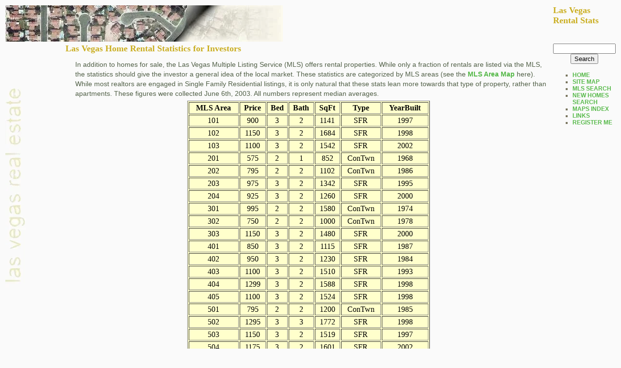

--- FILE ---
content_type: text/html
request_url: http://www.act4u.com/statistics/rentalstats.html
body_size: 1713
content:
<!DOCTYPE HTML PUBLIC "-//W3C//DTD HTML 4.01 Transitional//EN">
<html>
<head>
<title>Las Vegas Home Rental Statistics</title>
 <meta name="description" content="Las Vegas rental statistics for investors">
<meta name="keywords" content="las vegas, real estate, renta, mls, price, apartments, area">
<link rel="stylesheet" type="text/css" href="../CSS/style.css">
</head>
<body><!-- las vegas, real estate, negotiate, property -->
<center>
<table border="0">
<tr>
	<td colspan="2" valign="top"><img src="../lasvegaspictures/aerial.jpg" align="left"></td>
	<td valign="top"><h1>Las Vegas Rental Stats</h1></td>
</tr>
<tr>
	<td width="120" valign="top"><img src="../lasvegaspictures/lasvegasborder.jpg"></td>
<!-- CONTENT-------------------------------------------->
<td valign="top">
 <h1> Las Vegas Home Rental Statistics for Investors</h1>
<p>In addition to homes for sale, the Las Vegas Multiple Listing Service (MLS) offers rental properties.  While only a fraction of rentals are listed via the MLS, the statistics should give the investor a general idea of the local market. These statistics are categorized by MLS areas (see the <a href="../lasvegasmaps/MLSmap.html" target="resource window">MLS Area Map</a> here).  While most realtors are engaged in Single Family Residential listings, it is only natural that these stats lean more towards that type of property, rather than apartments. These figures were collected June 6th, 2003. All numbers represent median averages. </p>
<p> </p>
<center>
<table width="500" bgcolor="#FFFFCC" border="1" cellpadding="2" cellspacing="2"> 
<tr> 
				  <td align="CENTER"><b>MLS Area</b></td> 
				<td align="CENTER"><b>Price</b></td> 
				  <td align="CENTER"><b>Bed</b></td> 
				  <td align="CENTER"><b>Bath</b></td> 
				  <td align="CENTER"><b>SqFt</b></td> 
				  <td align="CENTER"><b>Type</b></td> 
				  <td align="CENTER"><b>YearBuilt</b></td> 
				</tr> 
				<tr> 
				  <td align="CENTER">101</td> 
				  <td align="CENTER">900</td> 
				  <td align="CENTER">3</td> 
				  <td align="CENTER">2</td> 
				  <td align="CENTER">1141</td> 
				  <td align="CENTER">SFR</td>
				<td align="CENTER">1997</td>  
				</tr> 
<tr> 
				  <td align="CENTER">102</td> 
				  <td align="CENTER">1150</td> 
				  <td align="CENTER">3</td> 
				  <td align="CENTER">2</td> 
				  <td align="CENTER">1684</td> 
				  <td align="CENTER">SFR</td>
				<td align="CENTER">1998</td>  
				</tr> 
<tr> 
				  <td align="CENTER">103</td> 
				  <td align="CENTER">1100</td> 
				  <td align="CENTER">3</td> 
				  <td align="CENTER">2</td> 
				  <td align="CENTER">1542</td> 
				  <td align="CENTER">SFR</td>
				<td align="CENTER">2002</td>  
				</tr> 
<tr> 
				  <td align="CENTER">201</td> 
				  <td align="CENTER">575</td> 
				  <td align="CENTER">2</td> 
				  <td align="CENTER">1</td> 
				  <td align="CENTER">852</td> 
				  <td align="CENTER">ConTwn</td>
				<td align="CENTER">1968</td>  
				</tr> 
<tr> 
				  <td align="CENTER">202</td> 
				  <td align="CENTER">795</td> 
				  <td align="CENTER">2</td> 
				  <td align="CENTER">2</td> 
				  <td align="CENTER">1102</td> 
				  <td align="CENTER">ConTwn</td>
				<td align="CENTER">1986</td>  
				</tr> 
<tr> 
				  <td align="CENTER">203</td> 
				  <td align="CENTER">975</td> 
				  <td align="CENTER">3</td> 
				  <td align="CENTER">2</td> 
				  <td align="CENTER">1342</td> 
				  <td align="CENTER">SFR</td>
				<td align="CENTER">1995</td>  
				</tr> 
<tr> 
				  <td align="CENTER">204</td> 
				  <td align="CENTER">925</td> 
				  <td align="CENTER">3</td> 
				  <td align="CENTER">2</td> 
				  <td align="CENTER">1260</td> 
				  <td align="CENTER">SFR</td>
				<td align="CENTER">2000</td>  
				</tr> 
<tr> 
				  <td align="CENTER">301</td> 
				  <td align="CENTER">995</td> 
				  <td align="CENTER">2</td> 
				  <td align="CENTER">2</td> 
				  <td align="CENTER">1580</td> 
				  <td align="CENTER">ConTwn</td>
				<td align="CENTER">1974</td>  
				</tr> 
<tr> 
				  <td align="CENTER">302</td> 
				  <td align="CENTER">750</td> 
				  <td align="CENTER">2</td> 
				  <td align="CENTER">2</td> 
				  <td align="CENTER">1000</td> 
				  <td align="CENTER">ConTwn</td>
				<td align="CENTER">1978</td>  
				</tr> 
<tr> 
				  <td align="CENTER">303</td> 
				  <td align="CENTER">1150</td> 
				  <td align="CENTER">3</td> 
				  <td align="CENTER">2</td> 
				  <td align="CENTER">1480</td> 
				  <td align="CENTER">SFR</td>
				<td align="CENTER">2000</td>  
				</tr> 
<tr> 
				  <td align="CENTER">401</td> 
				  <td align="CENTER">850</td> 
				  <td align="CENTER">3</td> 
				  <td align="CENTER">2</td> 
				  <td align="CENTER">1115</td> 
				  <td align="CENTER">SFR</td>
				<td align="CENTER">1987</td>  
				</tr> 
<tr> 
				  <td align="CENTER">402</td> 
				  <td align="CENTER">950</td> 
				  <td align="CENTER">3</td> 
				  <td align="CENTER">2</td> 
				  <td align="CENTER">1230</td> 
				  <td align="CENTER">SFR</td>
				<td align="CENTER">1984</td>  
				</tr> 
<tr> 
				  <td align="CENTER">403</td> 
				  <td align="CENTER">1100</td> 
				  <td align="CENTER">3</td> 
				  <td align="CENTER">2</td> 
				  <td align="CENTER">1510</td> 
				  <td align="CENTER">SFR</td>
				<td align="CENTER">1993</td>  
				</tr> 
<tr> 
				  <td align="CENTER">404</td> 
				  <td align="CENTER">1299</td> 
				  <td align="CENTER">3</td> 
				  <td align="CENTER">2</td> 
				  <td align="CENTER">1588</td> 
				  <td align="CENTER">SFR</td>
				<td align="CENTER">1998</td>  
				</tr> 
<tr> 
				  <td align="CENTER">405</td> 
				  <td align="CENTER">1100</td> 
				  <td align="CENTER">3</td> 
				  <td align="CENTER">2</td> 
				  <td align="CENTER">1524</td> 
				  <td align="CENTER">SFR</td>
				<td align="CENTER">1998</td>  
				</tr> 
<tr> 
				  <td align="CENTER">501</td> 
				  <td align="CENTER">795</td> 
				  <td align="CENTER">2</td> 
				  <td align="CENTER">2</td> 
				  <td align="CENTER">1200</td> 
				  <td align="CENTER">ConTwn</td>
				<td align="CENTER">1985</td>  
				</tr> 
<tr> 
				  <td align="CENTER">502</td> 
				  <td align="CENTER">1295</td> 
				  <td align="CENTER">3</td> 
				  <td align="CENTER">3</td> 
				  <td align="CENTER">1772</td> 
				  <td align="CENTER">SFR</td>
				<td align="CENTER">1998</td>  
				</tr> 
<tr> 
				  <td align="CENTER">503</td> 
				  <td align="CENTER">1150</td> 
				  <td align="CENTER">3</td> 
				  <td align="CENTER">2</td> 
				  <td align="CENTER">1519</td> 
				  <td align="CENTER">SFR</td>
				<td align="CENTER">1997</td>  
				</tr> 
<tr> 
				  <td align="CENTER">504</td> 
				  <td align="CENTER">1175</td> 
				  <td align="CENTER">3</td> 
				  <td align="CENTER">2</td> 
				  <td align="CENTER">1601</td> 
				  <td align="CENTER">SFR</td>
				<td align="CENTER">2002</td>  
				</tr> 
<tr> 
				  <td align="CENTER">505</td> 
				  <td align="CENTER">1300</td> 
				  <td align="CENTER">3</td> 
				  <td align="CENTER">3</td> 
				  <td align="CENTER">2046</td> 
				  <td align="CENTER">SFR</td>
				<td align="CENTER">2002</td>  
				</tr> 
<tr> 
				  <td align="CENTER">601</td> 
				  <td align="CENTER">1095</td> 
				  <td align="CENTER">3</td> 
				  <td align="CENTER">2</td> 
				  <td align="CENTER">1488</td> 
				  <td align="CENTER">SFR</td>
				<td align="CENTER">1992</td>  
				</tr> 
<tr> 
				  <td align="CENTER">602</td> 
				  <td align="CENTER">1195</td> 
				  <td align="CENTER">3</td> 
				  <td align="CENTER">2</td> 
				  <td align="CENTER">1508</td> 
				  <td align="CENTER">SFR</td>
				<td align="CENTER">1993</td>  
				</tr> 
<tr> 
				  <td align="CENTER">603</td> 
				  <td align="CENTER">3100</td> 
				  <td align="CENTER">4</td> 
				  <td align="CENTER">4</td> 
				  <td align="CENTER">3247</td> 
				  <td align="CENTER">SFR</td>
				<td align="CENTER">1999</td>  
				</tr> 
<tr> 
				  <td align="CENTER">604</td> 
				  <td align="CENTER">1100</td> 
				  <td align="CENTER">3</td> 
				  <td align="CENTER">2</td> 
				  <td align="CENTER">1587</td> 
				  <td align="CENTER">SFR</td>
				<td align="CENTER">1997</td>  
				</tr> 
<tr> 
				  <td align="CENTER">605</td> 
				  <td align="CENTER">1100</td> 
				  <td align="CENTER">3</td> 
				  <td align="CENTER">2</td> 
				  <td align="CENTER">1471</td> 
				  <td align="CENTER">SFR</td>
				<td align="CENTER">2000</td>  
				</tr> 
<tr> 
				  <td align="CENTER">606</td> 
				  <td align="CENTER">1650</td> 
				  <td align="CENTER">3</td> 
				  <td align="CENTER">2</td> 
				  <td align="CENTER">1720</td> 
				  <td align="CENTER">SFR</td>
				<td align="CENTER">2001</td>  
				</tr> 
</table> 
</td>
<td width="160" valign="top">
<center><form method="GET" action="../search/search.html">
        <input type="text" name="zoom_query" size="14">
        <input type="submit" value="Search">
</form></center>
<ul>
<li><a href="/">HOME</a><br/></li>
<li><a href="../SiteMap.html">SITE MAP</a><br/></li>
<li><a href="../MLS/MLS.html">MLS SEARCH</a><br/></li>
<li><a href="../newhomes/salestraq.html" target="_blank">NEW HOMES SEARCH</a><br/></li>
<li><a href="../lasvegasmaps/lasvegasmaps.html">MAPS INDEX</a><br/></li>
<li><a href="../lasvegaslinks/links.html">LINKS</a><br/></li>
<li><a href="../pages/register.html">REGISTER ME</a><br/></li>
</ul>
<center>

</center>
</td>
</tr>
<tr>
	<td colspan="3"><center>
Copyright &copy; 1997 - 2014 Jim McEachern Las Vegas<br/></p>
</center> </td>
</tr>
</table>
</center>
</body>
</html>

--- FILE ---
content_type: text/css
request_url: http://www.act4u.com/CSS/style.css
body_size: 312
content:
body {
background-color:#fafafa;
}

a:link {
font-weight:700;
text-decoration:none;
color:#57B94A;
background-color:#fafafa;
}

a:visited {
font-weight:700;
text-decoration:none;
color:#3C7D33;
background-color:#fafafa;
}

a:hover {
color:#c33;
text-decoration:underline;
background-color:#fafafa;
}

h1 {
font-family:Verdana;
font-size:18px;
color:#CAAE21;
font-weight:700;
background-color:#fafafa;
}

h2 {
font-family:Arial;
font-size:16px;
font-weight:700;
color:#9F9043;
background-color:#fafafa;
}

h3 {
font-family:Arial;
font-size:14px;
font-weight:700;
color:#505f46;
background-color:#fafafa;
}

.style1 {
font-family:Wingdings;
}

p {
font-family:Arial;
font-size:14px;
color:#505f46;
line-height:20px;
margin:5px 0 5px 20px;
padding:0;
background-color:#fafafa;
}

li {
font-family:Arial;
font-size:12px;
list-style-type:square;
color:#7A765F;
background-color:#fafafa;
}

pre {
font-size:12px;
}